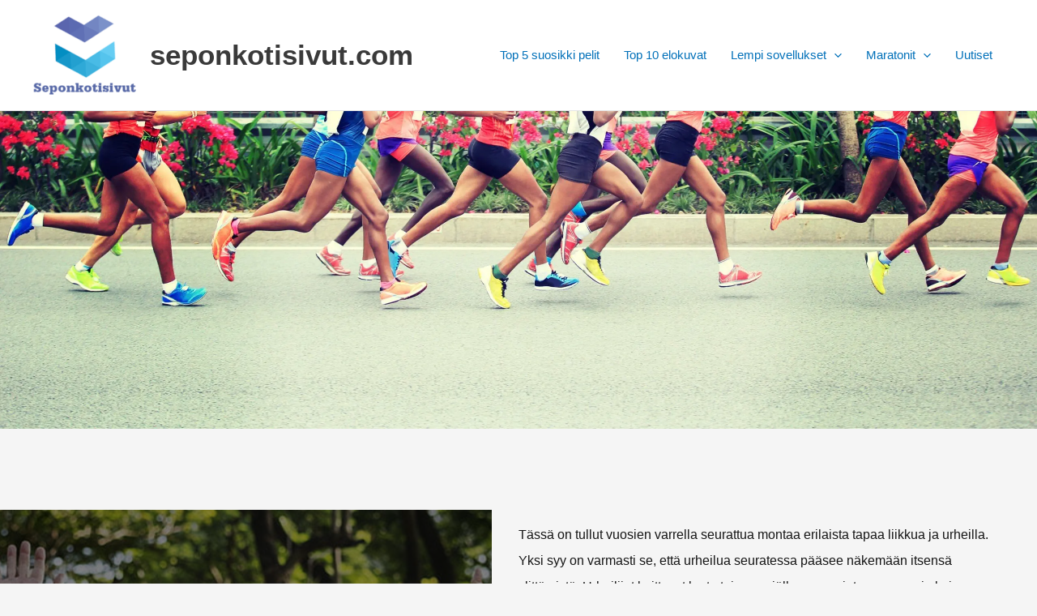

--- FILE ---
content_type: text/css
request_url: https://seponkotisivut.com/wp-content/litespeed/ucss/c4f09903be0a1e7a01eb886bf38b858c.css?ver=3341a
body_size: 5083
content:
body,figure,h1,h2,h3,h4,html,li,p,ul{border:0;font-weight:inherit;outline:0;padding:0;vertical-align:baseline}figure,h1,h2,h3,h4,html,li,p,ul{font-style:inherit}body,h1,h2,h3,h4,html,li{margin:0}body,figure,html,li,p,ul{font-size:100%}html{-webkit-text-size-adjust:100%;-ms-text-size-adjust:100%;box-sizing:border-box}main,nav{display:block}a{background-color:transparent}a:active{outline:0}a:hover,a:visited{text-decoration:none}img{border:0;height:auto;max-width:100%;vertical-align:middle}svg:not(:root){overflow:hidden}button{font:inherit;overflow:visible;text-transform:none;-webkit-appearance:button;cursor:pointer;font-weight:400;font-size:100%;margin:0;vertical-align:baseline;border:1px solid;border-color:var(--ast-border-color);border-radius:2px;background:#e6e6e6;padding:.6em 1em .4em;color:#fff}button::-moz-focus-inner{border:0;padding:0}.ast-container{max-width:100%;margin-left:auto;margin-right:auto;padding-left:20px;padding-right:20px}h1,h2,h3,h4{clear:both}body,h1{color:#808285}h1{font-size:2em;line-height:1.2}.entry-content h2,h2{color:#808285;font-size:1.7em;line-height:1.3}.entry-content h3,h3{color:#808285;font-size:1.5em;line-height:1.4}.entry-content h4,h4{color:#808285;line-height:1.5;font-size:1.3em}*,:after,:before{box-sizing:inherit}body{background:#fff;font-style:normal;-webkit-font-smoothing:antialiased;-moz-osx-font-smoothing:grayscale}ul{margin:0 0 1.5em 3em;list-style:disc;box-sizing:border-box}li>ul{margin-bottom:0;margin-left:1.5em}i{font-style:italic}button:focus{color:#fff}button:hover{color:#fff;border-color:var(--ast-border-color)}button:active,button:focus{border-color:var(--ast-border-color);outline:0}a{color:#4169e1}a:focus,a:hover{color:#191970}a:focus{outline:thin dotted}a:hover{outline:0}.screen-reader-text:focus{border-radius:2px;box-shadow:0 0 2px 2px rgba(0,0,0,.6);font-size:.875rem}::selection{color:#fff;background:#0274be}body:not(.logged-in){position:relative}#page{position:relative;display:block}a,a:focus{text-decoration:none}.site-header a *,a{transition:all .2s linear}.entry-content h2,.entry-content h3,.entry-content h4{margin-bottom:20px}p{margin:0 0 1.75em}.site-title{font-weight:400;margin-bottom:0}.site-title a,.site-title:focus a,.site-title:hover a{transition:all .2s linear}.site-title a,.site-title a:focus,.site-title a:hover,.site-title a:visited{color:#222}body,button{line-height:1.85714285714286}.site-title a{line-height:1.2}body{background-color:#fff;overflow-x:hidden}#primary{width:100%;margin:4em 0}.main-navigation{height:100%;-js-display:inline-flex;display:inline-flex}.main-navigation ul{list-style:none;margin:0;padding-left:0;position:relative}.main-header-menu .menu-link{text-decoration:none;padding:0 1em;display:inline-block;transition:all .2s linear}.main-header-menu .menu-item{position:relative}.main-header-menu .menu-item:hover>.sub-menu{right:auto;left:0}.main-header-menu .sub-menu{width:240px;background:#fff;left:-999em;position:absolute;top:100%;z-index:99999}.main-header-menu .sub-menu .menu-link{padding:.9em 1em;display:block;word-wrap:break-word}.main-header-menu .sub-menu .menu-item:not(.menu-item-has-children) .menu-link .icon-arrow:first-of-type{display:none}.submenu-with-border .sub-menu{border-width:1px;border-style:solid}.submenu-with-border .sub-menu .menu-link{border-width:0 0 1px;border-style:solid}.ast-desktop .submenu-with-border .sub-menu>.menu-item:last-child>.menu-link{border-bottom-width:0}.ast-button-wrap{display:inline-block}.ast-button-wrap button{box-shadow:none;border:0}.ast-button-wrap .menu-toggle{padding:0;width:2.2em;height:2.1em;font-size:1.5em;font-weight:400;-webkit-font-smoothing:antialiased;-moz-osx-font-smoothing:grayscale;border-radius:2px;vertical-align:middle;line-height:1.85714285714286}.ast-button-wrap .menu-toggle.main-header-menu-toggle{width:auto;text-align:center}.ast-button-wrap .menu-toggle:focus{outline:thin dotted}.header-main-layout-1 .ast-main-header-bar-alignment{margin-left:auto}.site-navigation{height:100%}.ahfb-svg-iconset svg>*,.site-header .menu-link *{transition:none}.ast-icon.icon-arrow svg{height:.6em;width:.6em;position:relative;margin-left:10px}.ast-icon svg{fill:currentColor}.entry-content>:last-child{margin-bottom:0}.ast-builder-grid-row{display:grid;grid-template-columns:auto auto;align-items:center;grid-column-gap:20px;overflow-wrap:anywhere}.ast-builder-grid-row>.site-header-section{flex-wrap:nowrap}.ast-builder-footer-grid-columns{grid-column-gap:50px}.ast-builder-layout-element{align-items:center}.site-header-section{height:100%;min-height:0;align-items:center}.site-header-section .ast-main-header-bar-alignment{height:100%}.site-header-section>*{padding:0 10px}.site-header-section>div:first-child{padding-left:0}.site-header-section>div:last-child{padding-right:0}.site-header-section .ast-builder-menu{align-items:center}.ast-grid-right-section{justify-content:flex-end}.ast-logo-title-inline .ast-site-identity{padding:1em 0;-js-display:inline-flex;display:inline-flex;vertical-align:middle;align-items:center;transition:all .2s linear}.ahfb-svg-iconset,.ast-mobile-header-wrap .menu-toggle .mobile-menu-toggle-icon{-js-display:inline-flex;display:inline-flex;align-self:center}.ahfb-svg-iconset svg{width:17px;height:17px;transition:none}.ast-footer-copyright p{margin-bottom:0}.ast-builder-grid-row-container{display:grid;align-content:center}.main-header-bar .main-header-bar-navigation{height:100%}.ast-nav-menu .sub-menu{line-height:1.45}.ast-builder-menu .main-navigation{padding:0}.ast-builder-menu .main-navigation>ul{align-self:center}.ast-footer-copyright,.site-footer-focus-item{width:100%}.site-footer-section{justify-content:center}.site-footer-section>*{margin-bottom:10px}.site-footer-section>:last-child{margin-bottom:0}.site-below-footer-wrap{padding-top:20px;padding-bottom:20px}.menu-toggle .ast-close-svg{display:none}.ast-mobile-header-wrap .ast-button-wrap .menu-toggle.main-header-menu-toggle{-js-display:flex;display:flex;align-items:center;width:auto;height:auto}.menu-toggle .mobile-menu-toggle-icon{-js-display:inline-flex;display:inline-flex;align-self:center}.ast-button-wrap .menu-toggle.main-header-menu-toggle{padding:.5em;align-items:center;-js-display:flex;display:flex}.site-header{z-index:99}.main-header-bar-wrap,.site-header{position:relative}.main-header-bar{background-color:#fff;border-bottom-color:var(--ast-border-color);border-bottom-style:solid;margin-left:auto;margin-right:auto}.ast-desktop .main-header-menu.ast-menu-shadow .sub-menu{box-shadow:0 4px 10px -2px rgba(0,0,0,.1)}.site-branding{line-height:1;align-self:center}.ast-menu-toggle{display:none;background:0 0;color:inherit;border-style:dotted;border-color:transparent}.ast-menu-toggle:focus,.ast-menu-toggle:hover{background:0 0;border-color:inherit;color:inherit}.ast-menu-toggle:focus{outline:thin dotted}.main-header-bar{z-index:4;position:relative}.main-header-bar .main-header-bar-navigation .sub-menu{line-height:1.45}.main-header-bar .main-header-bar-navigation .menu-item-has-children>.menu-link:after{line-height:normal}.ast-site-identity{padding:1em 0}.ast-desktop .main-header-menu>.menu-item .sub-menu:before{position:absolute;content:"";top:0;left:0;width:100%;transform:translateY(-100%)}.page .entry-header{margin-bottom:1.5em}.ast-single-post .entry-header.ast-header-without-markup,.ast-single-post .entry-header.ast-no-title.ast-no-thumbnail{margin-bottom:0}.entry-header{margin-bottom:1em}.entry-content,.entry-header{word-wrap:break-word}.entry-content p{margin-bottom:1.6em}.ast-flex{-js-display:flex;display:flex;flex-wrap:wrap}.ast-inline-flex{-js-display:inline-flex;display:inline-flex;align-items:center;flex-wrap:wrap;align-content:center}.ast-flex-grow-1{flex-grow:1}:root{--wp--preset--font-size--normal:16px;--wp--preset--font-size--huge:42px}.screen-reader-text{clip-path:inset(50%);word-wrap:normal!important;position:absolute;top:-10000em;width:1px;height:1px;margin:-1px;padding:0;overflow:hidden;clip:rect(0,0,0,0);border:0}.screen-reader-text:focus{background-color:#ddd;clip:auto!important;clip-path:none;color:#444;display:block;font-size:1em;height:auto;left:5px;line-height:normal;padding:15px 23px 14px;text-decoration:none;top:5px;width:auto;z-index:100000}html :where(img[class*=wp-image-]){height:auto;max-width:100%}figure{margin:0 0 1em}@font-face{font-display:swap;font-family:eicons;src:url(/wp-content/plugins/elementor/assets/lib/eicons/fonts/eicons.eot?5.17.0);src:url(/wp-content/plugins/elementor/assets/lib/eicons/fonts/eicons.eot?5.17.0#iefix)format("embedded-opentype"),url(/wp-content/plugins/elementor/assets/lib/eicons/fonts/eicons.woff2?5.17.0)format("woff2"),url(/wp-content/plugins/elementor/assets/lib/eicons/fonts/eicons.woff?5.17.0)format("woff"),url(/wp-content/plugins/elementor/assets/lib/eicons/fonts/eicons.ttf?5.17.0)format("truetype"),url(/wp-content/plugins/elementor/assets/lib/eicons/fonts/eicons.svg?5.17.0#eicon)format("svg");font-weight:400;font-style:normal}.dialog-close-button:not(:hover){opacity:.4}.elementor-templates-modal__header__item>i:not(:hover){color:#a4afb7}.elementor-templates-modal__header__close--skip>i:not(:hover){color:#fff}.elementor{-webkit-hyphens:manual;hyphens:manual}.elementor *,.elementor :after,.elementor :before{box-sizing:border-box}.elementor img{height:auto;max-width:100%;border:0;border-radius:0;box-shadow:none}.elementor .elementor-widget:not(.elementor-widget-text-editor):not(.elementor-widget-theme-post-content) figure{margin:0}.elementor .elementor-background-overlay{height:100%;width:100%;top:0;left:0;position:absolute}.elementor-element{--flex-direction:initial;--flex-wrap:initial;--justify-content:initial;--align-items:initial;--align-content:initial;--gap:initial;--flex-basis:initial;--flex-grow:initial;--flex-shrink:initial;--order:initial;--align-self:initial;flex-basis:var(--flex-basis);flex-grow:var(--flex-grow);flex-shrink:var(--flex-shrink);order:var(--order);align-self:var(--align-self)}.elementor-element:where(.e-con-full,.elementor-widget){flex-direction:var(--flex-direction);flex-wrap:var(--flex-wrap);justify-content:var(--justify-content);align-items:var(--align-items);align-content:var(--align-content);gap:var(--gap)}.elementor-invisible{visibility:hidden}:root{--page-title-display:block}.elementor-section{position:relative}.elementor-section .elementor-container{display:flex;margin-right:auto;margin-left:auto;position:relative}@media (max-width:1024px){.elementor-section .elementor-container{flex-wrap:wrap}}.elementor-widget-wrap{position:relative;width:100%;flex-wrap:wrap;align-content:flex-start}.elementor:not(.elementor-bc-flex-widget) .elementor-widget-wrap{display:flex}.elementor-widget-wrap>.elementor-element{width:100%}.elementor-widget{position:relative}.elementor-column{position:relative;min-height:1px;display:flex}.elementor-column-gap-default>.elementor-column>.elementor-element-populated{padding:10px}.elementor-inner-section .elementor-column-gap-no .elementor-element-populated{padding:0}@media (min-width:768px){.elementor-column.elementor-col-33{width:33.333%}.elementor-column.elementor-col-50{width:50%}.elementor-column.elementor-col-100{width:100%}}@media (max-width:767px){.elementor-reverse-mobile>.elementor-container>:first-child{order:10}.elementor-reverse-mobile>.elementor-container>:nth-child(2){order:9}.elementor-column{width:100%}}.elementor-element .elementor-widget-container{transition:background .3s,border .3s,border-radius .3s,box-shadow .3s,transform var(--e-transform-transition-duration,.4s)}.elementor-icon{display:inline-block;line-height:1;transition:all .3s;color:#818a91;font-size:50px;text-align:center}.elementor-icon:hover{color:#818a91}.elementor-icon i{width:1em;height:1em;position:relative;display:block}.elementor-icon i:before{position:absolute;left:50%;transform:translateX(-50%)}.swiper-container{margin-left:auto;margin-right:auto;position:relative;overflow:hidden;z-index:1}.swiper-container .swiper-slide figure{line-height:0}.swiper-slide,.swiper-wrapper{width:100%;height:100%;position:relative}.swiper-wrapper{z-index:1;display:flex;transition-property:transform;box-sizing:content-box;transform:translateZ(0)}.swiper-slide{flex-shrink:0}:is(.elementor .elementor-element.elementor-widget-n-tabs>.elementor-widget-container>.e-n-tabs>.e-n-tabs-heading .e-n-tab-title,.elementor .elementor-element.elementor-widget-n-tabs>.elementor-widget-container>.e-n-tabs>.e-n-tabs-content .e-n-tab-title):hover{background-color:var(--n-tabs-title-background-color-hover);background-image:none}:is(.elementor .elementor-element.elementor-widget-n-tabs>.elementor-widget-container>.e-n-tabs>.e-n-tabs-heading .e-n-tab-title,.elementor .elementor-element.elementor-widget-n-tabs>.elementor-widget-container>.e-n-tabs>.e-n-tabs-content .e-n-tab-title).e-active{background-color:var(--n-tabs-title-background-color-active);background-image:none}.elementor-kit-5{--e-global-color-primary:#6ec1e4;--e-global-color-secondary:#54595f;--e-global-color-text:#7a7a7a;--e-global-color-accent:#61ce70;--e-global-typography-primary-font-family:"Roboto";--e-global-typography-primary-font-weight:600;--e-global-typography-secondary-font-family:"Roboto Slab";--e-global-typography-secondary-font-weight:400;--e-global-typography-text-font-family:"Roboto";--e-global-typography-text-font-weight:400;--e-global-typography-accent-font-family:"Roboto";--e-global-typography-accent-font-weight:500}.elementor-section.elementor-section-boxed>.elementor-container{max-width:1140px}.elementor-widget:not(:last-child){margin-bottom:20px}.elementor-element{--widgets-spacing:20px}@media (max-width:1024px){.elementor-section.elementor-section-boxed>.elementor-container{max-width:1024px}}@media (max-width:767px){.elementor-section.elementor-section-boxed>.elementor-container{max-width:767px}}.elementor-widget-heading .elementor-heading-title,.elementor-widget-icon-box .elementor-icon-box-title{color:var(--e-global-color-primary);font-family:var(--e-global-typography-primary-font-family),Sans-serif;font-weight:var(--e-global-typography-primary-font-weight)}.elementor-widget-icon-box .elementor-icon-box-description,.elementor-widget-text-editor{color:var(--e-global-color-text);font-family:var(--e-global-typography-text-font-family),Sans-serif;font-weight:var(--e-global-typography-text-font-weight)}.elementor-widget-icon-box.elementor-view-default .elementor-icon{fill:var(--e-global-color-primary);color:var(--e-global-color-primary);border-color:var(--e-global-color-primary)}.elementor-225 .elementor-element.elementor-element-5a3ec83{--e-image-carousel-slides-to-show:1}.elementor-225 .elementor-element.elementor-element-1be2cf2a>.elementor-container>.elementor-column>.elementor-widget-wrap,.elementor-225 .elementor-element.elementor-element-45dc6116>.elementor-container>.elementor-column>.elementor-widget-wrap,.elementor-225 .elementor-element.elementor-element-53859138>.elementor-container>.elementor-column>.elementor-widget-wrap,.elementor-225 .elementor-element.elementor-element-6c22a056>.elementor-container>.elementor-column>.elementor-widget-wrap,.elementor-225 .elementor-element.elementor-element-6e80334d>.elementor-container>.elementor-column>.elementor-widget-wrap{align-content:center;align-items:center}.elementor-225 .elementor-element.elementor-element-6e80334d{padding:100px 0}.elementor-225 .elementor-element.elementor-element-d818b1d:not(.elementor-motion-effects-element-type-background)>.elementor-widget-wrap{background-image:url(https://seponkotisivut.com/wp-content/uploads/2022/03/marathons.jpeg);background-position:center center;background-size:cover}.elementor-225 .elementor-element.elementor-element-d818b1d>.elementor-element-populated>.elementor-background-overlay{background-color:#000;opacity:.5;transition:background .3s,border-radius .3s,opacity .3s}.elementor-225 .elementor-element.elementor-element-d818b1d>.elementor-element-populated{transition:background .3s,border .3s,border-radius .3s,box-shadow .3s;margin:0;--e-column-margin-right:0px;--e-column-margin-left:0px;padding:150px 55px}.elementor-225 .elementor-element.elementor-element-4b169550{text-align:left}.elementor-225 .elementor-element.elementor-element-4b169550 .elementor-heading-title{color:#fff;font-size:72px;font-weight:900}.elementor-225 .elementor-element.elementor-element-3449d736>.elementor-element-populated{padding:0 5%}.elementor-225 .elementor-element.elementor-element-4fb83833{color:#151515;font-size:16px;font-weight:300;line-height:2em}.elementor-225 .elementor-element.elementor-element-4fb83833>.elementor-widget-container{padding:15px 0 0}.elementor-225 .elementor-element.elementor-element-6c22a056:not(.elementor-motion-effects-element-type-background){background-color:#5c6bb2}.elementor-225 .elementor-element.elementor-element-6c22a056{transition:background .3s,border .3s,border-radius .3s,box-shadow .3s;padding:100px 0}.elementor-225 .elementor-element.elementor-element-45dc6116{padding:0}.elementor-225 .elementor-element.elementor-element-949ca8e>.elementor-element-populated{margin:0;--e-column-margin-right:0px;--e-column-margin-left:0px;padding:0}.elementor-225 .elementor-element.elementor-element-2590014>.elementor-element-populated,.elementor-225 .elementor-element.elementor-element-5548c217>.elementor-element-populated{padding:15px 55px 25px}.elementor-225 .elementor-element.elementor-element-3744c613,.elementor-225 .elementor-element.elementor-element-79588e3a{text-align:center;color:#fff;font-size:16px;font-weight:300;line-height:1.6em}.elementor-225 .elementor-element.elementor-element-f5c98c5>.elementor-element-populated{margin:0;--e-column-margin-right:0px;--e-column-margin-left:0px;padding:0}.elementor-225 .elementor-element.elementor-element-1be2cf2a:not(.elementor-motion-effects-element-type-background){background-color:#fff}.elementor-225 .elementor-element.elementor-element-1be2cf2a{transition:background .3s,border .3s,border-radius .3s,box-shadow .3s;padding:100px 0}.elementor-225 .elementor-element.elementor-element-5c805b52{padding:0}.elementor-225 .elementor-element.elementor-element-5d619682>.elementor-element-populated{padding:0 15px 0 0}.elementor-225 .elementor-element.elementor-element-33f29cd2.elementor-view-default .elementor-icon{fill:#6ec1e4;color:#6ec1e4;border-color:#6ec1e4}.elementor-225 .elementor-element.elementor-element-33f29cd2.elementor-view-default .elementor-icon:hover,.elementor-225 .elementor-element.elementor-element-4ecc532c.elementor-view-default .elementor-icon:hover,.elementor-225 .elementor-element.elementor-element-573067dc.elementor-view-default .elementor-icon:hover,.elementor-225 .elementor-element.elementor-element-6d962baf.elementor-view-default .elementor-icon:hover{fill:#fff;color:#fff;border-color:#fff}.elementor-225 .elementor-element.elementor-element-33f29cd2,.elementor-225 .elementor-element.elementor-element-6d962baf{--icon-box-icon-margin:15px}.elementor-225 .elementor-element.elementor-element-33f29cd2 .elementor-icon{font-size:50px}.elementor-225 .elementor-element.elementor-element-33f29cd2 .elementor-icon-box-wrapper{text-align:center}.elementor-225 .elementor-element.elementor-element-33f29cd2 .elementor-icon-box-title{margin-bottom:15px;color:#000;font-size:25px;font-weight:600}.elementor-225 .elementor-element.elementor-element-33f29cd2 .elementor-icon-box-description{color:#fff;font-size:16px;font-weight:300;line-height:1.8em}.elementor-225 .elementor-element.elementor-element-33f29cd2>.elementor-widget-container{padding:20px;background-color:#384f86;border-style:solid;border-radius:20px}.elementor-225 .elementor-element.elementor-element-33f29cd2:hover .elementor-widget-container{box-shadow:0 0 14px 0 rgba(0,0,0,.5)}.elementor-225 .elementor-element.elementor-element-21f2361a>.elementor-element-populated{padding:0 0 0 15px}.elementor-225 .elementor-element.elementor-element-6d962baf.elementor-view-default .elementor-icon{fill:#6ec1e4;color:#6ec1e4;border-color:#6ec1e4}.elementor-225 .elementor-element.elementor-element-6d962baf .elementor-icon{font-size:50px}.elementor-225 .elementor-element.elementor-element-6d962baf .elementor-icon-box-wrapper{text-align:center}.elementor-225 .elementor-element.elementor-element-6d962baf .elementor-icon-box-title{margin-bottom:15px;color:#000;font-size:25px;font-weight:600}.elementor-225 .elementor-element.elementor-element-6d962baf .elementor-icon-box-description{color:#fff;font-size:16px;font-weight:300;line-height:1.8em}.elementor-225 .elementor-element.elementor-element-6d962baf>.elementor-widget-container{padding:20px;background-color:#384f86;border-style:solid;border-radius:20px}.elementor-225 .elementor-element.elementor-element-6d962baf:hover .elementor-widget-container{box-shadow:0 0 14px 0 rgba(0,0,0,.5)}.elementor-225 .elementor-element.elementor-element-4946598b{padding:40px 0 0}.elementor-225 .elementor-element.elementor-element-56a0304>.elementor-element-populated{padding:0 15px 0 0}.elementor-225 .elementor-element.elementor-element-573067dc.elementor-view-default .elementor-icon{fill:#6ec1e4;color:#6ec1e4;border-color:#6ec1e4}.elementor-225 .elementor-element.elementor-element-4ecc532c,.elementor-225 .elementor-element.elementor-element-573067dc{--icon-box-icon-margin:15px}.elementor-225 .elementor-element.elementor-element-573067dc .elementor-icon{font-size:50px}.elementor-225 .elementor-element.elementor-element-573067dc .elementor-icon-box-wrapper{text-align:center}.elementor-225 .elementor-element.elementor-element-573067dc .elementor-icon-box-title{margin-bottom:15px;color:#000;font-size:25px;font-weight:600}.elementor-225 .elementor-element.elementor-element-573067dc .elementor-icon-box-description{color:#fff;font-size:16px;font-weight:300;line-height:1.8em}.elementor-225 .elementor-element.elementor-element-573067dc>.elementor-widget-container{padding:20px;background-color:#384f86;border-style:solid;border-radius:20px}.elementor-225 .elementor-element.elementor-element-573067dc:hover .elementor-widget-container{box-shadow:0 0 14px 0 rgba(0,0,0,.5)}.elementor-225 .elementor-element.elementor-element-53de92da>.elementor-element-populated{padding:0 0 0 15px}.elementor-225 .elementor-element.elementor-element-4ecc532c.elementor-view-default .elementor-icon{fill:#6ec1e4;color:#6ec1e4;border-color:#6ec1e4}.elementor-225 .elementor-element.elementor-element-4ecc532c .elementor-icon{font-size:50px}.elementor-225 .elementor-element.elementor-element-4ecc532c .elementor-icon-box-wrapper{text-align:center}.elementor-225 .elementor-element.elementor-element-4ecc532c .elementor-icon-box-title{margin-bottom:15px;color:#000;font-size:25px;font-weight:600}.elementor-225 .elementor-element.elementor-element-4ecc532c .elementor-icon-box-description{color:#fff;font-size:16px;font-weight:300;line-height:1.8em}.elementor-225 .elementor-element.elementor-element-4ecc532c>.elementor-widget-container{padding:20px;background-color:#384f86;border-style:solid;border-radius:20px}.elementor-225 .elementor-element.elementor-element-4ecc532c:hover .elementor-widget-container{box-shadow:0 0 14px 0 rgba(0,0,0,.5)}.elementor-225 .elementor-element.elementor-element-0648053>.elementor-container>.elementor-column>.elementor-widget-wrap,.elementor-225 .elementor-element.elementor-element-0896043>.elementor-container>.elementor-column>.elementor-widget-wrap,.elementor-225 .elementor-element.elementor-element-0c1963b>.elementor-container>.elementor-column>.elementor-widget-wrap,.elementor-225 .elementor-element.elementor-element-1b8418e>.elementor-container>.elementor-column>.elementor-widget-wrap,.elementor-225 .elementor-element.elementor-element-2884baa>.elementor-container>.elementor-column>.elementor-widget-wrap,.elementor-225 .elementor-element.elementor-element-4e62fcff>.elementor-container>.elementor-column>.elementor-widget-wrap,.elementor-225 .elementor-element.elementor-element-61bdd95>.elementor-container>.elementor-column>.elementor-widget-wrap,.elementor-225 .elementor-element.elementor-element-6cb3baf>.elementor-container>.elementor-column>.elementor-widget-wrap,.elementor-225 .elementor-element.elementor-element-7bfb29cc>.elementor-container>.elementor-column>.elementor-widget-wrap,.elementor-225 .elementor-element.elementor-element-7e3738d0>.elementor-container>.elementor-column>.elementor-widget-wrap,.elementor-225 .elementor-element.elementor-element-f0e4c6b>.elementor-container>.elementor-column>.elementor-widget-wrap{align-content:center;align-items:center}.elementor-225 .elementor-element.elementor-element-7e3738d0:not(.elementor-motion-effects-element-type-background){background-color:#0170b9}.elementor-225 .elementor-element.elementor-element-7e3738d0{transition:background .3s,border .3s,border-radius .3s,box-shadow .3s;padding:100px 0}.elementor-225 .elementor-element.elementor-element-4f5e49e1{text-align:center}.elementor-225 .elementor-element.elementor-element-4f5e49e1 .elementor-heading-title{color:#fff;font-size:65px;font-weight:900;line-height:1.2em}.elementor-225 .elementor-element.elementor-element-7bfb29cc{padding:40px 0 0}.elementor-225 .elementor-element.elementor-element-65a2ac6f>.elementor-element-populated{margin:0;--e-column-margin-right:0px;--e-column-margin-left:0px;padding:0}.elementor-225 .elementor-element.elementor-element-13483263>.elementor-element-populated,.elementor-225 .elementor-element.elementor-element-33306ca7>.elementor-element-populated,.elementor-225 .elementor-element.elementor-element-4be522d1>.elementor-element-populated{padding:30px 50px}.elementor-225 .elementor-element.elementor-element-5ab659a8,.elementor-225 .elementor-element.elementor-element-5ef285f,.elementor-225 .elementor-element.elementor-element-790dbe5e{text-align:center;color:#fff;font-size:16px;font-weight:300}.elementor-225 .elementor-element.elementor-element-0896043:not(.elementor-motion-effects-element-type-background){background-color:#fff}.elementor-225 .elementor-element.elementor-element-0896043{transition:background .3s,border .3s,border-radius .3s,box-shadow .3s;padding:60px 0 0}.elementor-225 .elementor-element.elementor-element-dbcfe02{text-align:center}.elementor-225 .elementor-element.elementor-element-dbcfe02 .elementor-heading-title{color:var(--e-global-color-primary);font-size:65px;font-weight:900;line-height:1.2em}.elementor-225 .elementor-element.elementor-element-6cb3baf:not(.elementor-motion-effects-element-type-background){background-color:#fff}.elementor-225 .elementor-element.elementor-element-6cb3baf{transition:background .3s,border .3s,border-radius .3s,box-shadow .3s;padding:100px 0}.elementor-225 .elementor-element.elementor-element-0c1963b{padding:0}.elementor-225 .elementor-element.elementor-element-b67c32e>.elementor-element-populated{margin:0;--e-column-margin-right:0px;--e-column-margin-left:0px;padding:0}.elementor-225 .elementor-element.elementor-element-485b59a>.elementor-element-populated,.elementor-225 .elementor-element.elementor-element-c281cf9>.elementor-element-populated{padding:15px 55px 25px}.elementor-225 .elementor-element.elementor-element-874e995,.elementor-225 .elementor-element.elementor-element-ffd0210{text-align:center;color:#000;font-size:16px;font-weight:300;line-height:1.6em}.elementor-225 .elementor-element.elementor-element-7718b17>.elementor-element-populated,.elementor-225 .elementor-element.elementor-element-a0d8ed9>.elementor-element-populated{margin:0;--e-column-margin-right:0px;--e-column-margin-left:0px;padding:0}.elementor-225 .elementor-element.elementor-element-1b8418e{padding:0}.elementor-225 .elementor-element.elementor-element-8148741>.elementor-element-populated,.elementor-225 .elementor-element.elementor-element-e80e320>.elementor-element-populated{padding:15px 55px 25px}.elementor-225 .elementor-element.elementor-element-5e5b91f,.elementor-225 .elementor-element.elementor-element-cb4fd77{text-align:center;color:#000;font-size:16px;font-weight:300;line-height:1.6em}.elementor-225 .elementor-element.elementor-element-f72cbb7>.elementor-element-populated{margin:0;--e-column-margin-right:0px;--e-column-margin-left:0px;padding:0}.elementor-225 .elementor-element.elementor-element-0648053:not(.elementor-motion-effects-element-type-background){background-color:#fff}.elementor-225 .elementor-element.elementor-element-0648053{transition:background .3s,border .3s,border-radius .3s,box-shadow .3s;padding:0}.elementor-225 .elementor-element.elementor-element-d22a4f4{text-align:center}.elementor-225 .elementor-element.elementor-element-d22a4f4 .elementor-heading-title{color:var(--e-global-color-primary);font-size:65px;font-weight:900;line-height:1.2em}.elementor-225 .elementor-element.elementor-element-2884baa:not(.elementor-motion-effects-element-type-background){background-color:#fff}.elementor-225 .elementor-element.elementor-element-2884baa{transition:background .3s,border .3s,border-radius .3s,box-shadow .3s;padding:100px 0}.elementor-225 .elementor-element.elementor-element-cbe9fa8{padding:0}.elementor-225 .elementor-element.elementor-element-003608d>.elementor-element-populated{padding:0 15px 0 0}.elementor-225 .elementor-element.elementor-element-a669bad.elementor-view-default .elementor-icon{fill:#6ec1e4;color:#6ec1e4;border-color:#6ec1e4}.elementor-225 .elementor-element.elementor-element-085ad29.elementor-view-default .elementor-icon:hover,.elementor-225 .elementor-element.elementor-element-a17ad14.elementor-view-default .elementor-icon:hover,.elementor-225 .elementor-element.elementor-element-a669bad.elementor-view-default .elementor-icon:hover,.elementor-225 .elementor-element.elementor-element-c1f80bc.elementor-view-default .elementor-icon:hover{fill:#fff;color:#fff;border-color:#fff}.elementor-225 .elementor-element.elementor-element-a669bad,.elementor-225 .elementor-element.elementor-element-c1f80bc{--icon-box-icon-margin:15px}.elementor-225 .elementor-element.elementor-element-a669bad .elementor-icon{font-size:50px}.elementor-225 .elementor-element.elementor-element-a669bad .elementor-icon-box-wrapper{text-align:center}.elementor-225 .elementor-element.elementor-element-a669bad .elementor-icon-box-title{margin-bottom:15px;color:#000;font-size:25px;font-weight:600}.elementor-225 .elementor-element.elementor-element-a669bad .elementor-icon-box-description{color:#fff;font-size:16px;font-weight:300;line-height:1.8em}.elementor-225 .elementor-element.elementor-element-a669bad>.elementor-widget-container{padding:20px;background-color:#384f86;border-style:solid;border-radius:20px}.elementor-225 .elementor-element.elementor-element-a669bad:hover .elementor-widget-container{box-shadow:0 0 14px 0 rgba(0,0,0,.5)}.elementor-225 .elementor-element.elementor-element-863a4c4>.elementor-element-populated{padding:0 0 0 15px}.elementor-225 .elementor-element.elementor-element-c1f80bc.elementor-view-default .elementor-icon{fill:#6ec1e4;color:#6ec1e4;border-color:#6ec1e4}.elementor-225 .elementor-element.elementor-element-c1f80bc .elementor-icon{font-size:50px}.elementor-225 .elementor-element.elementor-element-c1f80bc .elementor-icon-box-wrapper{text-align:center}.elementor-225 .elementor-element.elementor-element-c1f80bc .elementor-icon-box-title{margin-bottom:15px;color:#000;font-size:25px;font-weight:600}.elementor-225 .elementor-element.elementor-element-c1f80bc .elementor-icon-box-description{color:#fff;font-size:16px;font-weight:300;line-height:1.8em}.elementor-225 .elementor-element.elementor-element-c1f80bc>.elementor-widget-container{padding:20px;background-color:#384f86;border-style:solid;border-radius:20px}.elementor-225 .elementor-element.elementor-element-c1f80bc:hover .elementor-widget-container{box-shadow:0 0 14px 0 rgba(0,0,0,.5)}.elementor-225 .elementor-element.elementor-element-853a318{padding:40px 0 0}.elementor-225 .elementor-element.elementor-element-c086a70>.elementor-element-populated{padding:0 15px 0 0}.elementor-225 .elementor-element.elementor-element-085ad29.elementor-view-default .elementor-icon{fill:#6ec1e4;color:#6ec1e4;border-color:#6ec1e4}.elementor-225 .elementor-element.elementor-element-085ad29,.elementor-225 .elementor-element.elementor-element-a17ad14{--icon-box-icon-margin:15px}.elementor-225 .elementor-element.elementor-element-085ad29 .elementor-icon{font-size:50px}.elementor-225 .elementor-element.elementor-element-085ad29 .elementor-icon-box-wrapper{text-align:center}.elementor-225 .elementor-element.elementor-element-085ad29 .elementor-icon-box-title{margin-bottom:15px;color:#000;font-size:25px;font-weight:600}.elementor-225 .elementor-element.elementor-element-085ad29 .elementor-icon-box-description{color:#fff;font-size:16px;font-weight:300;line-height:1.8em}.elementor-225 .elementor-element.elementor-element-085ad29>.elementor-widget-container{padding:20px;background-color:#384f86;border-style:solid;border-radius:20px}.elementor-225 .elementor-element.elementor-element-085ad29:hover .elementor-widget-container{box-shadow:0 0 14px 0 rgba(0,0,0,.5)}.elementor-225 .elementor-element.elementor-element-0ee32d8>.elementor-element-populated{padding:0 0 0 15px}.elementor-225 .elementor-element.elementor-element-a17ad14.elementor-view-default .elementor-icon{fill:#6ec1e4;color:#6ec1e4;border-color:#6ec1e4}.elementor-225 .elementor-element.elementor-element-a17ad14 .elementor-icon{font-size:50px}.elementor-225 .elementor-element.elementor-element-a17ad14 .elementor-icon-box-wrapper{text-align:center}.elementor-225 .elementor-element.elementor-element-a17ad14 .elementor-icon-box-title{margin-bottom:15px;color:#000;font-size:25px;font-weight:600}.elementor-225 .elementor-element.elementor-element-a17ad14 .elementor-icon-box-description{color:#fff;font-size:16px;font-weight:300;line-height:1.8em}.elementor-225 .elementor-element.elementor-element-a17ad14>.elementor-widget-container{padding:20px;background-color:#384f86;border-style:solid;border-radius:20px}.elementor-225 .elementor-element.elementor-element-a17ad14:hover .elementor-widget-container{box-shadow:0 0 14px 0 rgba(0,0,0,.5)}.elementor-225 .elementor-element.elementor-element-517763b>.elementor-container>.elementor-column>.elementor-widget-wrap,.elementor-225 .elementor-element.elementor-element-c624ed4>.elementor-container>.elementor-column>.elementor-widget-wrap,.elementor-225 .elementor-element.elementor-element-d658009>.elementor-container>.elementor-column>.elementor-widget-wrap{align-content:center;align-items:center}.elementor-225 .elementor-element.elementor-element-d658009:not(.elementor-motion-effects-element-type-background){background-color:var(--e-global-color-primary)}.elementor-225 .elementor-element.elementor-element-d658009{transition:background .3s,border .3s,border-radius .3s,box-shadow .3s;padding:100px 0}.elementor-225 .elementor-element.elementor-element-e698c16{text-align:center}.elementor-225 .elementor-element.elementor-element-e698c16 .elementor-heading-title{color:#fff;font-size:65px;font-weight:900;line-height:1.2em}.elementor-225 .elementor-element.elementor-element-c624ed4{padding:40px 0 0}.elementor-225 .elementor-element.elementor-element-ea5bc79>.elementor-element-populated{margin:0;--e-column-margin-right:0px;--e-column-margin-left:0px;padding:0}.elementor-225 .elementor-element.elementor-element-928287c>.elementor-element-populated,.elementor-225 .elementor-element.elementor-element-a30e48f>.elementor-element-populated,.elementor-225 .elementor-element.elementor-element-c0b0888>.elementor-element-populated{padding:30px 50px}.elementor-225 .elementor-element.elementor-element-06ba401,.elementor-225 .elementor-element.elementor-element-9545377,.elementor-225 .elementor-element.elementor-element-b64da08{text-align:center;color:#fff;font-size:16px;font-weight:300}@media (max-width:1024px){.elementor-225 .elementor-element.elementor-element-6e80334d{padding:0 0 100px}.elementor-225 .elementor-element.elementor-element-4b169550 .elementor-heading-title{font-size:45px;line-height:55px}.elementor-225 .elementor-element.elementor-element-4b169550>.elementor-widget-container{padding:0 100px 0 0}.elementor-225 .elementor-element.elementor-element-3449d736>.elementor-element-populated{padding:50px 25px 0}.elementor-225 .elementor-element.elementor-element-0648053,.elementor-225 .elementor-element.elementor-element-0896043,.elementor-225 .elementor-element.elementor-element-1be2cf2a,.elementor-225 .elementor-element.elementor-element-2884baa,.elementor-225 .elementor-element.elementor-element-6c22a056,.elementor-225 .elementor-element.elementor-element-6cb3baf,.elementor-225 .elementor-element.elementor-element-7e3738d0,.elementor-225 .elementor-element.elementor-element-d658009{padding:100px 25px}.elementor-225 .elementor-element.elementor-element-33f29cd2 .elementor-icon-box-description,.elementor-225 .elementor-element.elementor-element-4ecc532c .elementor-icon-box-description,.elementor-225 .elementor-element.elementor-element-573067dc .elementor-icon-box-description,.elementor-225 .elementor-element.elementor-element-6d962baf .elementor-icon-box-description{font-size:14px}.elementor-225 .elementor-element.elementor-element-4f5e49e1 .elementor-heading-title,.elementor-225 .elementor-element.elementor-element-d22a4f4 .elementor-heading-title,.elementor-225 .elementor-element.elementor-element-dbcfe02 .elementor-heading-title{font-size:45px}.elementor-225 .elementor-element.elementor-element-085ad29 .elementor-icon-box-description,.elementor-225 .elementor-element.elementor-element-a17ad14 .elementor-icon-box-description,.elementor-225 .elementor-element.elementor-element-a669bad .elementor-icon-box-description,.elementor-225 .elementor-element.elementor-element-c1f80bc .elementor-icon-box-description{font-size:14px}.elementor-225 .elementor-element.elementor-element-e698c16 .elementor-heading-title{font-size:45px}}@media (max-width:767px){.elementor-225 .elementor-element.elementor-element-6e80334d{padding:50px 0}.elementor-225 .elementor-element.elementor-element-d818b1d>.elementor-element-populated{padding:80px 30px}.elementor-225 .elementor-element.elementor-element-4b169550 .elementor-heading-title{font-size:45px}.elementor-225 .elementor-element.elementor-element-3449d736>.elementor-element-populated{padding:25px 20px 0}.elementor-225 .elementor-element.elementor-element-1be2cf2a,.elementor-225 .elementor-element.elementor-element-6c22a056{padding:50px 20px}.elementor-225 .elementor-element.elementor-element-2590014>.elementor-element-populated,.elementor-225 .elementor-element.elementor-element-5548c217>.elementor-element-populated{padding:35px}.elementor-225 .elementor-element.elementor-element-21f2361a>.elementor-element-populated,.elementor-225 .elementor-element.elementor-element-4946598b,.elementor-225 .elementor-element.elementor-element-53de92da>.elementor-element-populated{padding:50px 0 0}.elementor-225 .elementor-element.elementor-element-7e3738d0{padding:50px 20px}.elementor-225 .elementor-element.elementor-element-4f5e49e1 .elementor-heading-title{font-size:45px}.elementor-225 .elementor-element.elementor-element-7bfb29cc{padding:25px 0 0}.elementor-225 .elementor-element.elementor-element-13483263>.elementor-element-populated,.elementor-225 .elementor-element.elementor-element-33306ca7>.elementor-element-populated,.elementor-225 .elementor-element.elementor-element-4be522d1>.elementor-element-populated{padding:35px}.elementor-225 .elementor-element.elementor-element-0648053,.elementor-225 .elementor-element.elementor-element-0896043,.elementor-225 .elementor-element.elementor-element-2884baa,.elementor-225 .elementor-element.elementor-element-6cb3baf{padding:50px 20px}.elementor-225 .elementor-element.elementor-element-dbcfe02 .elementor-heading-title{font-size:45px}.elementor-225 .elementor-element.elementor-element-485b59a>.elementor-element-populated,.elementor-225 .elementor-element.elementor-element-8148741>.elementor-element-populated,.elementor-225 .elementor-element.elementor-element-c281cf9>.elementor-element-populated,.elementor-225 .elementor-element.elementor-element-e80e320>.elementor-element-populated{padding:35px}.elementor-225 .elementor-element.elementor-element-d22a4f4 .elementor-heading-title{font-size:45px}.elementor-225 .elementor-element.elementor-element-0ee32d8>.elementor-element-populated,.elementor-225 .elementor-element.elementor-element-853a318,.elementor-225 .elementor-element.elementor-element-863a4c4>.elementor-element-populated{padding:50px 0 0}.elementor-225 .elementor-element.elementor-element-d658009{padding:50px 20px}.elementor-225 .elementor-element.elementor-element-e698c16 .elementor-heading-title{font-size:45px}.elementor-225 .elementor-element.elementor-element-c624ed4{padding:25px 0 0}.elementor-225 .elementor-element.elementor-element-928287c>.elementor-element-populated,.elementor-225 .elementor-element.elementor-element-a30e48f>.elementor-element-populated,.elementor-225 .elementor-element.elementor-element-c0b0888>.elementor-element-populated{padding:35px}}@media (min-width:768px){.elementor-225 .elementor-element.elementor-element-d818b1d{width:47.403%}.elementor-225 .elementor-element.elementor-element-3449d736{width:52.597%}.elementor-225 .elementor-element.elementor-element-65a2ac6f{width:33.2%}.elementor-225 .elementor-element.elementor-element-33306ca7{width:33.466%}.elementor-225 .elementor-element.elementor-element-ea5bc79{width:33.2%}.elementor-225 .elementor-element.elementor-element-928287c{width:33.466%}}@media (max-width:1024px) and (min-width:768px){.elementor-225 .elementor-element.elementor-element-3449d736,.elementor-225 .elementor-element.elementor-element-d818b1d{width:100%}}.fas{-moz-osx-font-smoothing:grayscale;-webkit-font-smoothing:antialiased;display:inline-block;font-style:normal;font-variant:normal;text-rendering:auto;line-height:1;font-family:"Font Awesome 5 Free";font-weight:900}.fa-book-reader:before{content:""}.fa-file-video:before{content:""}.fa-hockey-puck:before{content:""}.fa-th-list:before{content:""}@font-face{font-display:swap;font-family:"Font Awesome 5 Free";font-style:normal;font-weight:900;font-display:block;src:url(/wp-content/plugins/elementor/assets/lib/font-awesome/webfonts/fa-solid-900.eot);src:url(/wp-content/plugins/elementor/assets/lib/font-awesome/webfonts/fa-solid-900.eot?#iefix)format("embedded-opentype"),url(/wp-content/plugins/elementor/assets/lib/font-awesome/webfonts/fa-solid-900.woff2)format("woff2"),url(/wp-content/plugins/elementor/assets/lib/font-awesome/webfonts/fa-solid-900.woff)format("woff"),url(/wp-content/plugins/elementor/assets/lib/font-awesome/webfonts/fa-solid-900.ttf)format("truetype"),url(/wp-content/plugins/elementor/assets/lib/font-awesome/webfonts/fa-solid-900.svg#fontawesome)format("svg")}.elementor-widget-icon-box .elementor-icon-box-wrapper{display:block;text-align:center}.elementor-widget-icon-box .elementor-icon-box-icon{margin-bottom:var(--icon-box-icon-margin,15px);margin-right:auto;margin-left:auto}@media (min-width:768px){.elementor-widget-icon-box.elementor-vertical-align-top .elementor-icon-box-wrapper{align-items:flex-start}}@media (max-width:767px){.elementor-widget-icon-box.elementor-mobile-position-top .elementor-icon-box-wrapper{display:block;text-align:center;flex-direction:unset}.elementor-widget-icon-box.elementor-mobile-position-top .elementor-icon-box-icon{margin-bottom:var(--icon-box-icon-margin,15px);margin-right:auto;margin-left:auto}}.elementor-widget-icon-box .elementor-icon-box-content{flex-grow:1}.elementor-widget-icon-box .elementor-icon-box-description{margin:0}.elementor-animation-grow{transition-duration:.3s;transition-property:transform}.elementor-animation-grow:active,.elementor-animation-grow:focus,.elementor-animation-grow:hover{transform:scale(1.1)}